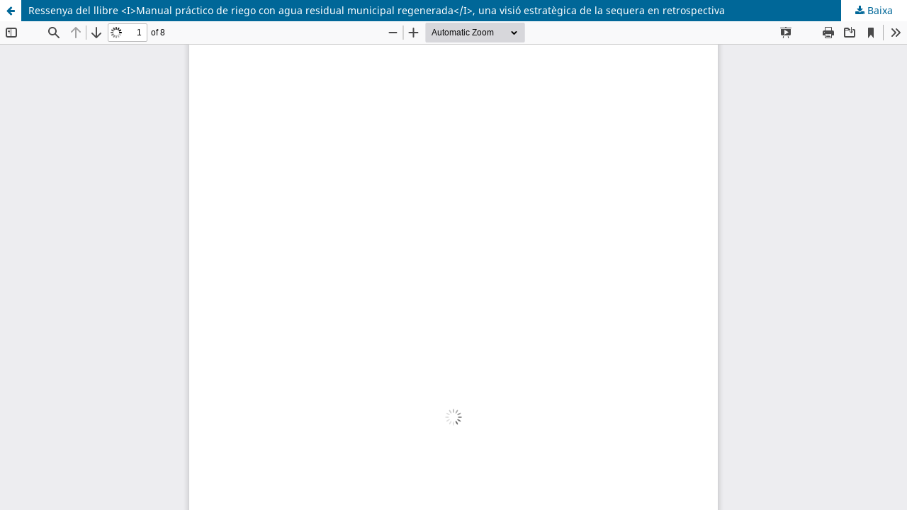

--- FILE ---
content_type: text/html; charset=utf-8
request_url: https://revistes.iec.cat/index.php/QA/article/view/141380/140352
body_size: 1501
content:
<!DOCTYPE html>
<html lang="ca-ES" xml:lang="ca-ES">
<head>
	<meta http-equiv="Content-Type" content="text/html; charset=utf-8" />
	<meta name="viewport" content="width=device-width, initial-scale=1.0">
	<title>Vista de Ressenya del llibre &lt;I&gt;Manual práctico de riego con agua residual municipal regenerada&lt;/I&gt;, una visió estratègica de la sequera en retrospectiva</title>

	
<link rel="icon" href="https://revistes.iec.cat/public/journals/20/favicon_ca_ES.ico">
<meta name="generator" content="Open Journal Systems 3.3.0.14">
<link rel="alternate" type="application/atom+xml" href="https://revistes.iec.cat/index.php/QA/gateway/plugin/WebFeedGatewayPlugin/atom">
<link rel="alternate" type="application/rdf+xml" href="https://revistes.iec.cat/index.php/QA/gateway/plugin/WebFeedGatewayPlugin/rss">
<link rel="alternate" type="application/rss+xml" href="https://revistes.iec.cat/index.php/QA/gateway/plugin/WebFeedGatewayPlugin/rss2">
<link rel="alternate" type="application/atom+xml" href="https://revistes.iec.cat/index.php/QA/gateway/plugin/AnnouncementFeedGatewayPlugin/atom">
<link rel="alternate" type="application/rdf+xml" href="https://revistes.iec.cat/index.php/QA/gateway/plugin/AnnouncementFeedGatewayPlugin/rss">
<link rel="alternate" type="application/rss+xml" href="https://revistes.iec.cat/index.php/QA/gateway/plugin/AnnouncementFeedGatewayPlugin/rss2">
	<link rel="stylesheet" href="https://revistes.iec.cat/index.php/QA/$$$call$$$/page/page/css?name=stylesheet" type="text/css" /><link rel="stylesheet" href="https://revistes.iec.cat/index.php/QA/$$$call$$$/page/page/css?name=font" type="text/css" /><link rel="stylesheet" href="https://revistes.iec.cat/lib/pkp/styles/fontawesome/fontawesome.css?v=3.3.0.14" type="text/css" /><link rel="stylesheet" href="https://revistes.iec.cat/public/site/styleSheet.css?v=3.3.0.14" type="text/css" />
	<script src="https://revistes.iec.cat/lib/pkp/lib/vendor/components/jquery/jquery.min.js?v=3.3.0.14" type="text/javascript"></script><script src="https://revistes.iec.cat/lib/pkp/lib/vendor/components/jqueryui/jquery-ui.min.js?v=3.3.0.14" type="text/javascript"></script><script src="https://revistes.iec.cat/plugins/themes/default/js/lib/popper/popper.js?v=3.3.0.14" type="text/javascript"></script><script src="https://revistes.iec.cat/plugins/themes/default/js/lib/bootstrap/util.js?v=3.3.0.14" type="text/javascript"></script><script src="https://revistes.iec.cat/plugins/themes/default/js/lib/bootstrap/dropdown.js?v=3.3.0.14" type="text/javascript"></script><script src="https://revistes.iec.cat/plugins/themes/default/js/main.js?v=3.3.0.14" type="text/javascript"></script><script type="text/javascript">			var _paq = _paq || [];
			  _paq.push(['trackPageView']);
			  _paq.push(['enableLinkTracking']);
			  (function() {
			    var u="//em.iec.cat/";
			    _paq.push(['setTrackerUrl', u+'piwik.php']);
			    _paq.push(['setSiteId', 38]);
			    _paq.push(['setDocumentTitle', "QA"]);
			    var d=document, g=d.createElement('script'), s=d.getElementsByTagName('script')[0];
			    g.type='text/javascript'; g.async=true; g.defer=true; g.src=u+'piwik.js'; s.parentNode.insertBefore(g,s);
			  })();</script>
</head>
<body class="pkp_page_article pkp_op_view">

		<header class="header_view">

		<a href="https://revistes.iec.cat/index.php/QA/article/view/141380" class="return">
			<span class="pkp_screen_reader">
									Tornar als detalls de l'article
							</span>
		</a>

		<a href="https://revistes.iec.cat/index.php/QA/article/view/141380" class="title">
			Ressenya del llibre &lt;I&gt;Manual práctico de riego con agua residual municipal regenerada&lt;/I&gt;, una visió estratègica de la sequera en retrospectiva
		</a>

		<a href="https://revistes.iec.cat/index.php/QA/article/download/141380/140352/160666" class="download" download>
			<span class="label">
				Baixa
			</span>
			<span class="pkp_screen_reader">
				Descarrega el PDF
			</span>
		</a>

	</header>

	<script type="text/javascript">
		// Creating iframe's src in JS instead of Smarty so that EZProxy-using sites can find our domain in $pdfUrl and do their rewrites on it.
		$(document).ready(function() {
			var urlBase = "https://revistes.iec.cat/plugins/generic/pdfJsViewer/pdf.js/web/viewer.html?file=";
			var pdfUrl = "https:\/\/revistes.iec.cat\/index.php\/QA\/article\/download\/141380\/140352\/160666";
			$("#pdfCanvasContainer > iframe").attr("src", urlBase + encodeURIComponent(pdfUrl));
		});
	</script>

	<div id="pdfCanvasContainer" class="galley_view">
				<iframe src="" width="100%" height="100%" style="min-height: 500px;" title="PDF de Ressenya del llibre &lt;I&gt;Manual práctico de riego con agua residual municipal regenerada&lt;/I&gt;, una visió estratègica de la sequera en retrospectiva" allowfullscreen webkitallowfullscreen></iframe>
	</div>
	
</body>
</html>
